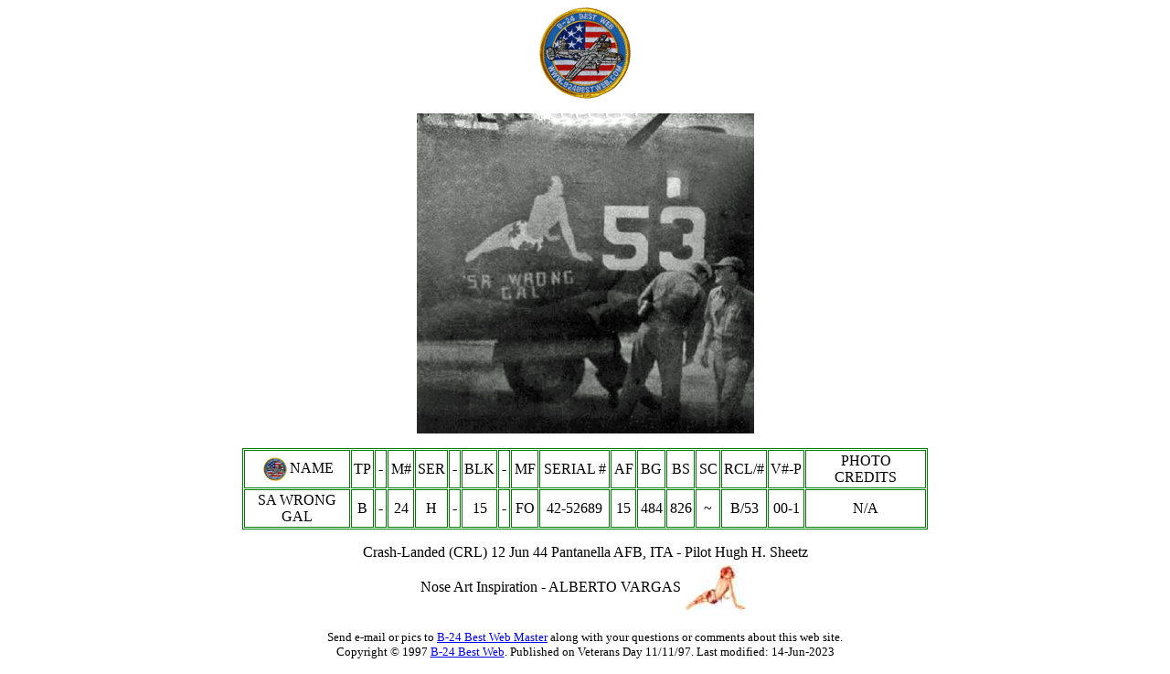

--- FILE ---
content_type: text/html
request_url: http://www.b24bestweb.com/sawronggal.htm
body_size: 2536
content:
<!DOCTYPE HTML PUBLIC "-//IETF//DTD HTML//EN">

<html>

<head>
<meta http-equiv="Content-Type"
content="text/html; charset=iso-8859-1">
<meta name="keywords"
content="b-24,b24,b-17,b17,liberator,flying fortress,bomber,fighter,images,pics,pictures,wallpaper,wall paper,world,war,ii,wwii,ww2,libby,noseart,nose,art,airplane,plane,aviation,images,nostalgia,best,nude,rottweiler,pic,pics,pictures,fighter planes,pictures,jet,military,aircraft,aviation,military aircraft,fighter,war,planes,jets,crash,plane,air force,bases,army,navy,united,usaf,millitary,pics,aeroplanes,fighters,tornado,F22,SU-37,F18,Hornet,straaljager,F14 Tomcat,F15,Eagle,F16,Falcon,mig,Supermarine,spitfire,f18 hornet,airshow,aurora,switchblade,gevechtsvliegtuigen,fighterplanes,warbirds,luftwaffe,spyplane,picture,VRML,street,combat,SU27,SU35,flanker,SU37,terminator,S37,information,helicopters,download,WW2,world war 2,sound barrier,VTOL,dogfight,database,modern,SR71 Blackbird,WWII,X-planes,vliegtuigen,vliegtuig, straaljagers,bombers,USA,USSR,UK,aircraft pictures,american,british,english,sovjet,russian,european,canadian,Area 51,area51,F-16,F-14,F-117,F-22,ATF,A-4,Northrop,YF-23,Tempest,Aerospace,Mikoyan,Mapo,1.42,MFI,Yakovlev,B58,Hustler,airplanes,airliners,airline,munition,airbase,luchtmacht,YF23,MiG17,MiG29,Fulcrum,mig35,JAS-39,Gripen,eurofighter,F100,Super Sabre,typhoon,ef2000,Rafale,LCA,B1,Lancer,Lightning II,Raptor,A10,Thunderbolt,F117,Stealth,Hawker,Harrier,jachtvliegtuigen,Joint Strike Fighter,JSF,superman,superman comics">
<meta name="description"
content="Image Archive and Research/Reference Center for W.W.II B24 Liberator Bombers">
<meta name="GENERATOR" content="Microsoft FrontPage 12.0">
<title>SA WRONG GAL</title>
<style type="text/css">
.style2 {
	margin: 5px;
	vertical-align: middle;
}
</style>
</head>

<body bgcolor="#FFFFFF" text="#000000"
link="#0000FF" vlink="#0000FF" alink="#00FF00" leftmargin="18">

<p align="center"><font color="#000000"><a href="http://www.b24bestweb.com/b24bestweb-DataList.htm" target="_blank"><img
src="http://www.b24bestweb.com/B24BW-Patch-100x100.GIF"
align="absmiddle" border="0" hspace="3" width="100" height="100"></a></font> </p>


<p align="center"><img src="images/B24/SAWRONGGAL.JPG" width="369" height="350"></p>


<div align="center"><center>

<table border="1" cellpadding="2" cellspacing="1" width="750"
bordercolor="#008000" bordercolorlight="#008080" bordercolordark="#008080">
    <tr>
        <td width="118" bgcolor="#FFFFFF" align="center"><font color="#000000"><a href="http://www.b24bestweb.com/b24bestweb-DataList.htm" target="_blank">
		<img src="B24BW-Patch-26px-Wht.JPG" align="absmiddle" border="0" hspace="3" width="26" height="26"></a>NAME</font>
        </td>
        <td width="19" bgcolor="#FFFFFF" align="center"><font color="#000000">TP</font>
        </td>
        <td width="7" bgcolor="#FFFFFF" align="center"><font color="#000000">-</font>
        </td>
        <td width="23" bgcolor="#FFFFFF" align="center"><font color="#000000">M#</font>
        </td>
        <td width="30" bgcolor="#FFFFFF" align="center"><font color="#000000">SER</font>
        </td>
        <td width="7" bgcolor="#FFFFFF" align="center"><font color="#000000">-</font>
        </td>
        <td width="32" bgcolor="#FFFFFF" align="center"><font color="#000000">BLK</font>
        </td>
        <td width="7" bgcolor="#FFFFFF" align="center"><font color="#000000">-</font>
        </td>
        <td width="24" bgcolor="#FFFFFF" align="center"><font color="#000000">MF</font>
        </td>
        <td width="72" bgcolor="#FFFFFF" align="center"><p
        align="center"><font color="#000000">SERIAL #</font></p>
        </td>
        <td width="22" bgcolor="#FFFFFF" align="center"><p
        align="center"><font color="#000000">AF</font></p>
        </td>
        <td width="25" bgcolor="#FFFFFF" align="center"><p
        align="center"><font color="#000000">BG</font></p>
        </td>
        <td width="25" bgcolor="#FFFFFF" align="center"><p
        align="center"><font color="#000000">BS</font></p>
        </td>
        <td width="21" bgcolor="#FFFFFF" align="center"><font color="#000000">SC</font>
        </td>
        <td width="43" bgcolor="#FFFFFF" align="center"><font color="#000000">RCL/#</font>
        </td>
        <td width="35" bgcolor="#FFFFFF" align="center"><font color="#000000">V#-P</font>
        </td>
        <td width="132" bgcolor="#FFFFFF" align="center"><p
        align="center"><font color="#000000">PHOTO CREDITS</font></p>
        </td>
    </tr>
    <tr>
        <td width="118" bgcolor="#FFFFFF" align="center"><p
        align="center">SA WRONG GAL</p>
        </td>
        <td width="19" bgcolor="#FFFFFF" align="center"><p
        align="center"><font color="#000000">B</font></p>
        </td>
        <td width="7" bgcolor="#FFFFFF" align="center"><p
        align="center"><font color="#000000">-</font></p>
        </td>
        <td width="23" bgcolor="#FFFFFF" align="center"><p
        align="center"><font color="#000000">24</font></p>
        </td>
        <td width="30" bgcolor="#FFFFFF" align="center">H</td>
        <td width="7" bgcolor="#FFFFFF" align="center"><p
        align="center"><font color="#000000">-</font></p>
        </td>
        <td width="32" bgcolor="#FFFFFF" align="center">
          15</td>
        <td width="7" bgcolor="#FFFFFF" align="center"><p
        align="center"><font color="#000000">-</font></p>
        </td>
        <td width="24" bgcolor="#FFFFFF" align="center">
          FO</td>
        <td width="72" bgcolor="#FFFFFF" align="center">42-52689</td>
        <td width="22" bgcolor="#FFFFFF" align="center">
          15</td>
        <td width="25" bgcolor="#FFFFFF" align="center">
          484</td>
        <td width="25" bgcolor="#FFFFFF" align="center">
          826</td>
        <td width="21" bgcolor="#FFFFFF" align="center">
          ~</td>
        <td width="43" bgcolor="#FFFFFF" align="center">
          B/53</td>
</center>
        <td width="35" bgcolor="#FFFFFF" align="center">
          <font color="#000000">00-1</font></td>
        <td width="132" bgcolor="#FFFFFF" align="center">
          <p align="center"><font color="#000000">N/A</font></td>
    </tr>
</table>
</div>


<p align="center">Crash-Landed (CRL) 12 Jun 44 Pantanella AFB, ITA - Pilot Hugh 
H. Sheetz<br>
Nose Art Inspiration - <font size="3">ALBERTO
VARGAS</font><a href="pinup-vargas10.htm" target="_blank"><img
src="images/Pin-Ups/pin-upsThumbNail/vargas10_t.JPG"
align="absmiddle" border="0" width="66" height="50" class="style2"></a></p>
<p align="center"><font size="2"><font color="#000000">Send e-mail
    or pics to <a href="http://www.b24bestweb.com/b24bestweb-Contact.htm">B-24
Best Web Master</a> along with your questions or
    comments about this web site. <br>
    Copyright © 1997 </font><a href="http://www.b24bestweb.com/">B-24
Best Web</a><font color="#000000">. Published on Veterans Day 11/11/97. Last
    modified: 
<!--webbot bot="Timestamp"
    S-Type="REGENERATED" S-Format="%d-%b-%Y" startspan -->14-Jun-2023<!--webbot bot="Timestamp" i-checksum="15949" endspan --></font></font></p>

</body>
</html>
